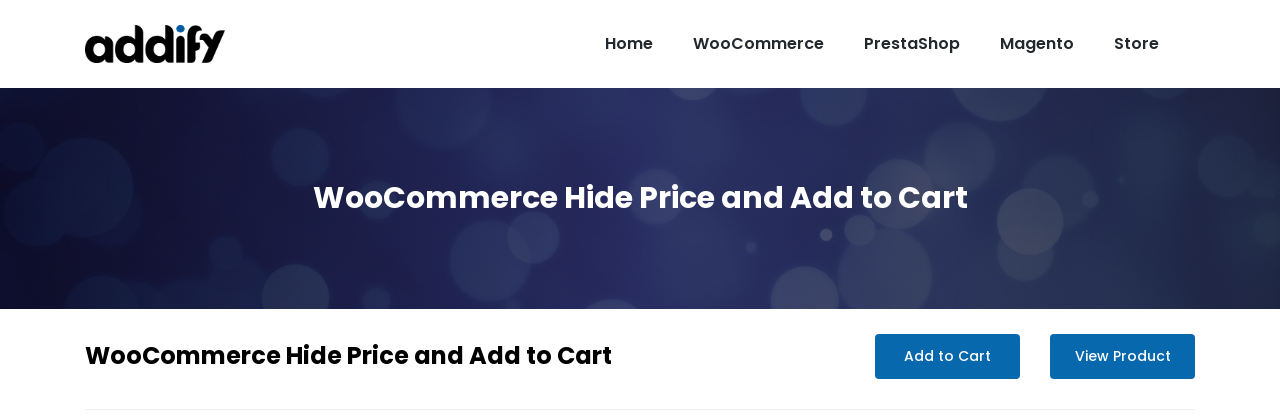

--- FILE ---
content_type: text/html; charset=UTF-8
request_url: https://addify.store/documentation/woocommerce/woocommerce-hide-price-and-add-to-cart/
body_size: 9869
content:
<!doctype html>
<html lang="en-US">
<head>
	<meta charset="UTF-8">
	<meta name="viewport" content="width=device-width, initial-scale=1">
	<link rel="profile" href="https://gmpg.org/xfn/11">

	<!-- Vendors -->
	<link rel="stylesheet" type="text/css" href="https://addify.store/documentation/wp-content/themes/addify-documentation/assets/css/bootstrap.min.css">
	<link rel="stylesheet" type="text/css" href="https://cdnjs.cloudflare.com/ajax/libs/font-awesome/4.7.0/css/font-awesome.min.css">
	<link href="https://fonts.googleapis.com/css2?family=Poppins:wght@100;200;300;400;500;600;700;800;900&display=swap" rel="stylesheet">

	<!-- custom css -->
	<link rel="stylesheet" type="text/css" href="https://addify.store/documentation/wp-content/themes/addify-documentation/assets/css/style.css">
	
	<!-- Global site tag (gtag.js) - Google Ads: 976745647 -->

<!-- Google Tag Manager -->
<script>(function(w,d,s,l,i){w[l]=w[l]||[];w[l].push({'gtm.start':
new Date().getTime(),event:'gtm.js'});var f=d.getElementsByTagName(s)[0],
j=d.createElement(s),dl=l!='dataLayer'?'&l='+l:'';j.async=true;j.src=
'https://www.googletagmanager.com/gtm.js?id='+i+dl;f.parentNode.insertBefore(j,f);
})(window,document,'script','dataLayer','GTM-W3CMG7D7');</script>
<!-- End Google Tag Manager -->

	<meta name='robots' content='index, follow, max-image-preview:large, max-snippet:-1, max-video-preview:-1' />

	<!-- This site is optimized with the Yoast SEO plugin v26.5 - https://yoast.com/wordpress/plugins/seo/ -->
	<title>WooCommerce Hide Price and Add to Cart - Documentation</title>
	<link rel="canonical" href="https://addify.store/documentation/woocommerce/woocommerce-hide-price-and-add-to-cart/" />
	<meta property="og:locale" content="en_US" />
	<meta property="og:type" content="article" />
	<meta property="og:title" content="WooCommerce Hide Price and Add to Cart - Documentation" />
	<meta property="og:url" content="https://addify.store/documentation/woocommerce/woocommerce-hide-price-and-add-to-cart/" />
	<meta property="og:site_name" content="Documentation" />
	<meta property="article:modified_time" content="2023-09-01T14:33:45+00:00" />
	<meta property="og:image" content="https://addify.store/documentation/wp-content/uploads/2023/08/Hide-Price.png" />
	<meta property="og:image:width" content="80" />
	<meta property="og:image:height" content="80" />
	<meta property="og:image:type" content="image/png" />
	<meta name="twitter:card" content="summary_large_image" />
	<script type="application/ld+json" class="yoast-schema-graph">{"@context":"https://schema.org","@graph":[{"@type":"WebPage","@id":"https://addify.store/documentation/woocommerce/woocommerce-hide-price-and-add-to-cart/","url":"https://addify.store/documentation/woocommerce/woocommerce-hide-price-and-add-to-cart/","name":"WooCommerce Hide Price and Add to Cart - Documentation","isPartOf":{"@id":"https://addify.store/documentation/#website"},"primaryImageOfPage":{"@id":"https://addify.store/documentation/woocommerce/woocommerce-hide-price-and-add-to-cart/#primaryimage"},"image":{"@id":"https://addify.store/documentation/woocommerce/woocommerce-hide-price-and-add-to-cart/#primaryimage"},"thumbnailUrl":"https://addify.store/documentation/wp-content/uploads/2023/08/Hide-Price.png","datePublished":"2023-08-21T12:15:43+00:00","dateModified":"2023-09-01T14:33:45+00:00","breadcrumb":{"@id":"https://addify.store/documentation/woocommerce/woocommerce-hide-price-and-add-to-cart/#breadcrumb"},"inLanguage":"en-US","potentialAction":[{"@type":"ReadAction","target":["https://addify.store/documentation/woocommerce/woocommerce-hide-price-and-add-to-cart/"]}]},{"@type":"ImageObject","inLanguage":"en-US","@id":"https://addify.store/documentation/woocommerce/woocommerce-hide-price-and-add-to-cart/#primaryimage","url":"https://addify.store/documentation/wp-content/uploads/2023/08/Hide-Price.png","contentUrl":"https://addify.store/documentation/wp-content/uploads/2023/08/Hide-Price.png","width":80,"height":80,"caption":"Hide Price for WooCommerce"},{"@type":"BreadcrumbList","@id":"https://addify.store/documentation/woocommerce/woocommerce-hide-price-and-add-to-cart/#breadcrumb","itemListElement":[{"@type":"ListItem","position":1,"name":"Home","item":"https://addify.store/documentation/"},{"@type":"ListItem","position":2,"name":"WooCommerce","item":"https://addify.store/documentation/woocommerce/"},{"@type":"ListItem","position":3,"name":"WooCommerce Hide Price and Add to Cart"}]},{"@type":"WebSite","@id":"https://addify.store/documentation/#website","url":"https://addify.store/documentation/","name":"Documentation","description":"Documentation for Addify Extensions","publisher":{"@id":"https://addify.store/documentation/#organization"},"potentialAction":[{"@type":"SearchAction","target":{"@type":"EntryPoint","urlTemplate":"https://addify.store/documentation/?s={search_term_string}"},"query-input":{"@type":"PropertyValueSpecification","valueRequired":true,"valueName":"search_term_string"}}],"inLanguage":"en-US"},{"@type":"Organization","@id":"https://addify.store/documentation/#organization","name":"Documentation","url":"https://addify.store/documentation/","logo":{"@type":"ImageObject","inLanguage":"en-US","@id":"https://addify.store/documentation/#/schema/logo/image/","url":"https://addify.store/documentation/wp-content/uploads/2023/11/Asset-21-2x.png","contentUrl":"https://addify.store/documentation/wp-content/uploads/2023/11/Asset-21-2x.png","width":6761,"height":1853,"caption":"Documentation"},"image":{"@id":"https://addify.store/documentation/#/schema/logo/image/"}}]}</script>
	<!-- / Yoast SEO plugin. -->


<link rel="alternate" type="application/rss+xml" title="Documentation &raquo; Feed" href="https://addify.store/documentation/feed/" />
<link rel="alternate" type="application/rss+xml" title="Documentation &raquo; Comments Feed" href="https://addify.store/documentation/comments/feed/" />
<link rel="alternate" title="oEmbed (JSON)" type="application/json+oembed" href="https://addify.store/documentation/wp-json/oembed/1.0/embed?url=https%3A%2F%2Faddify.store%2Fdocumentation%2Fwoocommerce%2Fwoocommerce-hide-price-and-add-to-cart%2F" />
<link rel="alternate" title="oEmbed (XML)" type="text/xml+oembed" href="https://addify.store/documentation/wp-json/oembed/1.0/embed?url=https%3A%2F%2Faddify.store%2Fdocumentation%2Fwoocommerce%2Fwoocommerce-hide-price-and-add-to-cart%2F&#038;format=xml" />
<style id='wp-img-auto-sizes-contain-inline-css'>
img:is([sizes=auto i],[sizes^="auto," i]){contain-intrinsic-size:3000px 1500px}
/*# sourceURL=wp-img-auto-sizes-contain-inline-css */
</style>
<style id='wp-emoji-styles-inline-css'>

	img.wp-smiley, img.emoji {
		display: inline !important;
		border: none !important;
		box-shadow: none !important;
		height: 1em !important;
		width: 1em !important;
		margin: 0 0.07em !important;
		vertical-align: -0.1em !important;
		background: none !important;
		padding: 0 !important;
	}
/*# sourceURL=wp-emoji-styles-inline-css */
</style>
<style id='wp-block-library-inline-css'>
:root{--wp-block-synced-color:#7a00df;--wp-block-synced-color--rgb:122,0,223;--wp-bound-block-color:var(--wp-block-synced-color);--wp-editor-canvas-background:#ddd;--wp-admin-theme-color:#007cba;--wp-admin-theme-color--rgb:0,124,186;--wp-admin-theme-color-darker-10:#006ba1;--wp-admin-theme-color-darker-10--rgb:0,107,160.5;--wp-admin-theme-color-darker-20:#005a87;--wp-admin-theme-color-darker-20--rgb:0,90,135;--wp-admin-border-width-focus:2px}@media (min-resolution:192dpi){:root{--wp-admin-border-width-focus:1.5px}}.wp-element-button{cursor:pointer}:root .has-very-light-gray-background-color{background-color:#eee}:root .has-very-dark-gray-background-color{background-color:#313131}:root .has-very-light-gray-color{color:#eee}:root .has-very-dark-gray-color{color:#313131}:root .has-vivid-green-cyan-to-vivid-cyan-blue-gradient-background{background:linear-gradient(135deg,#00d084,#0693e3)}:root .has-purple-crush-gradient-background{background:linear-gradient(135deg,#34e2e4,#4721fb 50%,#ab1dfe)}:root .has-hazy-dawn-gradient-background{background:linear-gradient(135deg,#faaca8,#dad0ec)}:root .has-subdued-olive-gradient-background{background:linear-gradient(135deg,#fafae1,#67a671)}:root .has-atomic-cream-gradient-background{background:linear-gradient(135deg,#fdd79a,#004a59)}:root .has-nightshade-gradient-background{background:linear-gradient(135deg,#330968,#31cdcf)}:root .has-midnight-gradient-background{background:linear-gradient(135deg,#020381,#2874fc)}:root{--wp--preset--font-size--normal:16px;--wp--preset--font-size--huge:42px}.has-regular-font-size{font-size:1em}.has-larger-font-size{font-size:2.625em}.has-normal-font-size{font-size:var(--wp--preset--font-size--normal)}.has-huge-font-size{font-size:var(--wp--preset--font-size--huge)}.has-text-align-center{text-align:center}.has-text-align-left{text-align:left}.has-text-align-right{text-align:right}.has-fit-text{white-space:nowrap!important}#end-resizable-editor-section{display:none}.aligncenter{clear:both}.items-justified-left{justify-content:flex-start}.items-justified-center{justify-content:center}.items-justified-right{justify-content:flex-end}.items-justified-space-between{justify-content:space-between}.screen-reader-text{border:0;clip-path:inset(50%);height:1px;margin:-1px;overflow:hidden;padding:0;position:absolute;width:1px;word-wrap:normal!important}.screen-reader-text:focus{background-color:#ddd;clip-path:none;color:#444;display:block;font-size:1em;height:auto;left:5px;line-height:normal;padding:15px 23px 14px;text-decoration:none;top:5px;width:auto;z-index:100000}html :where(.has-border-color){border-style:solid}html :where([style*=border-top-color]){border-top-style:solid}html :where([style*=border-right-color]){border-right-style:solid}html :where([style*=border-bottom-color]){border-bottom-style:solid}html :where([style*=border-left-color]){border-left-style:solid}html :where([style*=border-width]){border-style:solid}html :where([style*=border-top-width]){border-top-style:solid}html :where([style*=border-right-width]){border-right-style:solid}html :where([style*=border-bottom-width]){border-bottom-style:solid}html :where([style*=border-left-width]){border-left-style:solid}html :where(img[class*=wp-image-]){height:auto;max-width:100%}:where(figure){margin:0 0 1em}html :where(.is-position-sticky){--wp-admin--admin-bar--position-offset:var(--wp-admin--admin-bar--height,0px)}@media screen and (max-width:600px){html :where(.is-position-sticky){--wp-admin--admin-bar--position-offset:0px}}

/*# sourceURL=wp-block-library-inline-css */
</style><style id='global-styles-inline-css'>
:root{--wp--preset--aspect-ratio--square: 1;--wp--preset--aspect-ratio--4-3: 4/3;--wp--preset--aspect-ratio--3-4: 3/4;--wp--preset--aspect-ratio--3-2: 3/2;--wp--preset--aspect-ratio--2-3: 2/3;--wp--preset--aspect-ratio--16-9: 16/9;--wp--preset--aspect-ratio--9-16: 9/16;--wp--preset--color--black: #000000;--wp--preset--color--cyan-bluish-gray: #abb8c3;--wp--preset--color--white: #ffffff;--wp--preset--color--pale-pink: #f78da7;--wp--preset--color--vivid-red: #cf2e2e;--wp--preset--color--luminous-vivid-orange: #ff6900;--wp--preset--color--luminous-vivid-amber: #fcb900;--wp--preset--color--light-green-cyan: #7bdcb5;--wp--preset--color--vivid-green-cyan: #00d084;--wp--preset--color--pale-cyan-blue: #8ed1fc;--wp--preset--color--vivid-cyan-blue: #0693e3;--wp--preset--color--vivid-purple: #9b51e0;--wp--preset--gradient--vivid-cyan-blue-to-vivid-purple: linear-gradient(135deg,rgb(6,147,227) 0%,rgb(155,81,224) 100%);--wp--preset--gradient--light-green-cyan-to-vivid-green-cyan: linear-gradient(135deg,rgb(122,220,180) 0%,rgb(0,208,130) 100%);--wp--preset--gradient--luminous-vivid-amber-to-luminous-vivid-orange: linear-gradient(135deg,rgb(252,185,0) 0%,rgb(255,105,0) 100%);--wp--preset--gradient--luminous-vivid-orange-to-vivid-red: linear-gradient(135deg,rgb(255,105,0) 0%,rgb(207,46,46) 100%);--wp--preset--gradient--very-light-gray-to-cyan-bluish-gray: linear-gradient(135deg,rgb(238,238,238) 0%,rgb(169,184,195) 100%);--wp--preset--gradient--cool-to-warm-spectrum: linear-gradient(135deg,rgb(74,234,220) 0%,rgb(151,120,209) 20%,rgb(207,42,186) 40%,rgb(238,44,130) 60%,rgb(251,105,98) 80%,rgb(254,248,76) 100%);--wp--preset--gradient--blush-light-purple: linear-gradient(135deg,rgb(255,206,236) 0%,rgb(152,150,240) 100%);--wp--preset--gradient--blush-bordeaux: linear-gradient(135deg,rgb(254,205,165) 0%,rgb(254,45,45) 50%,rgb(107,0,62) 100%);--wp--preset--gradient--luminous-dusk: linear-gradient(135deg,rgb(255,203,112) 0%,rgb(199,81,192) 50%,rgb(65,88,208) 100%);--wp--preset--gradient--pale-ocean: linear-gradient(135deg,rgb(255,245,203) 0%,rgb(182,227,212) 50%,rgb(51,167,181) 100%);--wp--preset--gradient--electric-grass: linear-gradient(135deg,rgb(202,248,128) 0%,rgb(113,206,126) 100%);--wp--preset--gradient--midnight: linear-gradient(135deg,rgb(2,3,129) 0%,rgb(40,116,252) 100%);--wp--preset--font-size--small: 13px;--wp--preset--font-size--medium: 20px;--wp--preset--font-size--large: 36px;--wp--preset--font-size--x-large: 42px;--wp--preset--spacing--20: 0.44rem;--wp--preset--spacing--30: 0.67rem;--wp--preset--spacing--40: 1rem;--wp--preset--spacing--50: 1.5rem;--wp--preset--spacing--60: 2.25rem;--wp--preset--spacing--70: 3.38rem;--wp--preset--spacing--80: 5.06rem;--wp--preset--shadow--natural: 6px 6px 9px rgba(0, 0, 0, 0.2);--wp--preset--shadow--deep: 12px 12px 50px rgba(0, 0, 0, 0.4);--wp--preset--shadow--sharp: 6px 6px 0px rgba(0, 0, 0, 0.2);--wp--preset--shadow--outlined: 6px 6px 0px -3px rgb(255, 255, 255), 6px 6px rgb(0, 0, 0);--wp--preset--shadow--crisp: 6px 6px 0px rgb(0, 0, 0);}:where(.is-layout-flex){gap: 0.5em;}:where(.is-layout-grid){gap: 0.5em;}body .is-layout-flex{display: flex;}.is-layout-flex{flex-wrap: wrap;align-items: center;}.is-layout-flex > :is(*, div){margin: 0;}body .is-layout-grid{display: grid;}.is-layout-grid > :is(*, div){margin: 0;}:where(.wp-block-columns.is-layout-flex){gap: 2em;}:where(.wp-block-columns.is-layout-grid){gap: 2em;}:where(.wp-block-post-template.is-layout-flex){gap: 1.25em;}:where(.wp-block-post-template.is-layout-grid){gap: 1.25em;}.has-black-color{color: var(--wp--preset--color--black) !important;}.has-cyan-bluish-gray-color{color: var(--wp--preset--color--cyan-bluish-gray) !important;}.has-white-color{color: var(--wp--preset--color--white) !important;}.has-pale-pink-color{color: var(--wp--preset--color--pale-pink) !important;}.has-vivid-red-color{color: var(--wp--preset--color--vivid-red) !important;}.has-luminous-vivid-orange-color{color: var(--wp--preset--color--luminous-vivid-orange) !important;}.has-luminous-vivid-amber-color{color: var(--wp--preset--color--luminous-vivid-amber) !important;}.has-light-green-cyan-color{color: var(--wp--preset--color--light-green-cyan) !important;}.has-vivid-green-cyan-color{color: var(--wp--preset--color--vivid-green-cyan) !important;}.has-pale-cyan-blue-color{color: var(--wp--preset--color--pale-cyan-blue) !important;}.has-vivid-cyan-blue-color{color: var(--wp--preset--color--vivid-cyan-blue) !important;}.has-vivid-purple-color{color: var(--wp--preset--color--vivid-purple) !important;}.has-black-background-color{background-color: var(--wp--preset--color--black) !important;}.has-cyan-bluish-gray-background-color{background-color: var(--wp--preset--color--cyan-bluish-gray) !important;}.has-white-background-color{background-color: var(--wp--preset--color--white) !important;}.has-pale-pink-background-color{background-color: var(--wp--preset--color--pale-pink) !important;}.has-vivid-red-background-color{background-color: var(--wp--preset--color--vivid-red) !important;}.has-luminous-vivid-orange-background-color{background-color: var(--wp--preset--color--luminous-vivid-orange) !important;}.has-luminous-vivid-amber-background-color{background-color: var(--wp--preset--color--luminous-vivid-amber) !important;}.has-light-green-cyan-background-color{background-color: var(--wp--preset--color--light-green-cyan) !important;}.has-vivid-green-cyan-background-color{background-color: var(--wp--preset--color--vivid-green-cyan) !important;}.has-pale-cyan-blue-background-color{background-color: var(--wp--preset--color--pale-cyan-blue) !important;}.has-vivid-cyan-blue-background-color{background-color: var(--wp--preset--color--vivid-cyan-blue) !important;}.has-vivid-purple-background-color{background-color: var(--wp--preset--color--vivid-purple) !important;}.has-black-border-color{border-color: var(--wp--preset--color--black) !important;}.has-cyan-bluish-gray-border-color{border-color: var(--wp--preset--color--cyan-bluish-gray) !important;}.has-white-border-color{border-color: var(--wp--preset--color--white) !important;}.has-pale-pink-border-color{border-color: var(--wp--preset--color--pale-pink) !important;}.has-vivid-red-border-color{border-color: var(--wp--preset--color--vivid-red) !important;}.has-luminous-vivid-orange-border-color{border-color: var(--wp--preset--color--luminous-vivid-orange) !important;}.has-luminous-vivid-amber-border-color{border-color: var(--wp--preset--color--luminous-vivid-amber) !important;}.has-light-green-cyan-border-color{border-color: var(--wp--preset--color--light-green-cyan) !important;}.has-vivid-green-cyan-border-color{border-color: var(--wp--preset--color--vivid-green-cyan) !important;}.has-pale-cyan-blue-border-color{border-color: var(--wp--preset--color--pale-cyan-blue) !important;}.has-vivid-cyan-blue-border-color{border-color: var(--wp--preset--color--vivid-cyan-blue) !important;}.has-vivid-purple-border-color{border-color: var(--wp--preset--color--vivid-purple) !important;}.has-vivid-cyan-blue-to-vivid-purple-gradient-background{background: var(--wp--preset--gradient--vivid-cyan-blue-to-vivid-purple) !important;}.has-light-green-cyan-to-vivid-green-cyan-gradient-background{background: var(--wp--preset--gradient--light-green-cyan-to-vivid-green-cyan) !important;}.has-luminous-vivid-amber-to-luminous-vivid-orange-gradient-background{background: var(--wp--preset--gradient--luminous-vivid-amber-to-luminous-vivid-orange) !important;}.has-luminous-vivid-orange-to-vivid-red-gradient-background{background: var(--wp--preset--gradient--luminous-vivid-orange-to-vivid-red) !important;}.has-very-light-gray-to-cyan-bluish-gray-gradient-background{background: var(--wp--preset--gradient--very-light-gray-to-cyan-bluish-gray) !important;}.has-cool-to-warm-spectrum-gradient-background{background: var(--wp--preset--gradient--cool-to-warm-spectrum) !important;}.has-blush-light-purple-gradient-background{background: var(--wp--preset--gradient--blush-light-purple) !important;}.has-blush-bordeaux-gradient-background{background: var(--wp--preset--gradient--blush-bordeaux) !important;}.has-luminous-dusk-gradient-background{background: var(--wp--preset--gradient--luminous-dusk) !important;}.has-pale-ocean-gradient-background{background: var(--wp--preset--gradient--pale-ocean) !important;}.has-electric-grass-gradient-background{background: var(--wp--preset--gradient--electric-grass) !important;}.has-midnight-gradient-background{background: var(--wp--preset--gradient--midnight) !important;}.has-small-font-size{font-size: var(--wp--preset--font-size--small) !important;}.has-medium-font-size{font-size: var(--wp--preset--font-size--medium) !important;}.has-large-font-size{font-size: var(--wp--preset--font-size--large) !important;}.has-x-large-font-size{font-size: var(--wp--preset--font-size--x-large) !important;}
/*# sourceURL=global-styles-inline-css */
</style>

<style id='classic-theme-styles-inline-css'>
/*! This file is auto-generated */
.wp-block-button__link{color:#fff;background-color:#32373c;border-radius:9999px;box-shadow:none;text-decoration:none;padding:calc(.667em + 2px) calc(1.333em + 2px);font-size:1.125em}.wp-block-file__button{background:#32373c;color:#fff;text-decoration:none}
/*# sourceURL=/wp-includes/css/classic-themes.min.css */
</style>
<link rel='stylesheet' id='contact-form-7-css' href='https://addify.store/documentation/wp-content/plugins/contact-form-7/includes/css/styles.css?ver=6.1.4' media='all' />
<link rel='stylesheet' id='addify-documentation-style-css' href='https://addify.store/documentation/wp-content/themes/addify-documentation/style.css?ver=1.0.0' media='all' />
<link rel="https://api.w.org/" href="https://addify.store/documentation/wp-json/" /><link rel="alternate" title="JSON" type="application/json" href="https://addify.store/documentation/wp-json/wp/v2/pages/2226" /><link rel="EditURI" type="application/rsd+xml" title="RSD" href="https://addify.store/documentation/xmlrpc.php?rsd" />
<meta name="generator" content="WordPress 6.9" />
<link rel='shortlink' href='https://addify.store/documentation/?p=2226' />
<link rel="icon" href="https://addify.store/documentation/wp-content/uploads/2023/11/cropped-Asset-20-2x-32x32.png" sizes="32x32" />
<link rel="icon" href="https://addify.store/documentation/wp-content/uploads/2023/11/cropped-Asset-20-2x-192x192.png" sizes="192x192" />
<link rel="apple-touch-icon" href="https://addify.store/documentation/wp-content/uploads/2023/11/cropped-Asset-20-2x-180x180.png" />
<meta name="msapplication-TileImage" content="https://addify.store/documentation/wp-content/uploads/2023/11/cropped-Asset-20-2x-270x270.png" />
</head>

<body class="wp-singular page-template page-template-template-parts page-template-document-detail-template page-template-template-partsdocument-detail-template-php page page-id-2226 page-parent page-child parent-pageid-1839 wp-custom-logo wp-theme-addify-documentation">
    <!-- Google Tag Manager (noscript) -->
<noscript><iframe src="https://www.googletagmanager.com/ns.html?id=GTM-W3CMG7D7"
height="0" width="0" style="display:none;visibility:hidden"></iframe></noscript>
<!-- End Google Tag Manager (noscript) -->
<div id="page" class="site">
	<header id="masthead" class="site-header">
		<div class="container">
			<div class="row align-items-center">
				<div class="col-lg-3 col-md-8 col-8">
					<div class="logo">
						<a href="https://addify.store/documentation/" class="custom-logo-link" rel="home"><img width="6761" height="1853" src="https://addify.store/documentation/wp-content/uploads/2023/11/Asset-21-2x.png" class="custom-logo" alt="Documentation" decoding="async" fetchpriority="high" srcset="https://addify.store/documentation/wp-content/uploads/2023/11/Asset-21-2x.png 6761w, https://addify.store/documentation/wp-content/uploads/2023/11/Asset-21-2x-300x82.png 300w, https://addify.store/documentation/wp-content/uploads/2023/11/Asset-21-2x-1024x281.png 1024w, https://addify.store/documentation/wp-content/uploads/2023/11/Asset-21-2x-768x210.png 768w, https://addify.store/documentation/wp-content/uploads/2023/11/Asset-21-2x-1536x421.png 1536w, https://addify.store/documentation/wp-content/uploads/2023/11/Asset-21-2x-2048x561.png 2048w" sizes="(max-width: 6761px) 100vw, 6761px" /></a>					</div><!-- .site-branding -->
				</div>
				<div class="col-lg-9 col-md-4 col-4">
					<div class="navbar" role="navigation">
						 <div class="menu-main-menu-container"><ul id="primary-menu" class="menu"><li id="menu-item-2651" class="menu-item menu-item-type-post_type menu-item-object-page menu-item-home menu-item-2651"><a href="https://addify.store/documentation/">Home</a></li>
<li id="menu-item-1848" class="menu-item menu-item-type-post_type menu-item-object-page current-page-ancestor menu-item-1848"><a href="https://addify.store/documentation/woocommerce/">WooCommerce</a></li>
<li id="menu-item-2395" class="menu-item menu-item-type-post_type menu-item-object-page menu-item-2395"><a href="https://addify.store/documentation/prestashop/">PrestaShop</a></li>
<li id="menu-item-2452" class="menu-item menu-item-type-post_type menu-item-object-page menu-item-2452"><a href="https://addify.store/documentation/magento/">Magento</a></li>
<li id="menu-item-1377" class="menu-item menu-item-type-custom menu-item-object-custom menu-item-1377"><a target="_blank" href="https://addify.store/">Store</a></li>
</ul></div>					</div>
				</div>
			</div>
		</div>
		<!-- Humberg menu -->
		<div id="nav-trigger">
			<a href="#" class="hamburger hamburger--spin">
				<span class="hamburger-box">
					<span class="hamburger-inner"></span>
				</span>
			</a>
		</div>

		<div id="nav-mobile"></div>
	</header><!-- #masthead -->

<section class="afrsd-banner">
	<div class="container">
		<div class="row">
			<div class="col-sm-12">
				<div class="addify-cat-banner">
					<h1>WooCommerce Hide Price and Add to Cart</h1>
				</div>
			</div>
		</div>
	</div>
</section>

<div class="product-sticky-add-form">
	<div class="container">
		<div class="row align-items-center">
			<div class="col-sm-8 col-md-6 col-lg-8">
				<div class="prodcut-sticky-title">
					<a>WooCommerce Hide Price and Add to Cart</a>
				</div>
			</div>
			<div class="col-sm-4 col-md-6 col-lg-4">
				<div class="addify-documt-product-button">
		
											<a href="https://addify.store/cart/?add-to-cart=917" target="_blank">Add to Cart</a>
						<a href="https://addify.store/product/woocommerce-hide-price-add-to-cart-lite/" target="_blank">View Product</a>
								</div>
			</div>
		</div>
    	
	</div>
</div>

<div class="adf-product-button">
	<div class="container">
		<div class="row align-items-center">
			<div class="col-sm-8 col-md-6 col-lg-8">
				<div class="prodcut-sticky-title">
					<a>WooCommerce Hide Price and Add to Cart</a>
				</div>
			</div>
			<div class="col-sm-4 col-md-6 col-lg-4">
				<div class="addify-documt-product-button">
		
											<a href="https://addify.store/cart/?add-to-cart=917" target="_blank">Add to Cart</a>
						<a href="https://addify.store/product/woocommerce-hide-price-add-to-cart-lite/" target="_blank">View Product</a>
										
				</div>
			</div>
		</div>
    	<hr class="ady-pro-buttn-bar">
	</div>
</div>



	<!-- Product Screen Short Section -->

		<section class="ady-product-screen-shorts">

			<div class="container">

				<div class="row" id="video_box">

						<div class="col-sm-8 m-auto">
							<div class="ady-new-product-screen-short-slider-item adf-video-screenshot-row" >

								<iframe title="WooCommerce Hide Price and Add to Cart Extension" width="640" height="360" src="https://www.youtube.com/embed/vKx8TOxjXjg?feature=oembed" frameborder="0" allow="accelerometer; autoplay; clipboard-write; encrypted-media; gyroscope; picture-in-picture; web-share" referrerpolicy="strict-origin-when-cross-origin" allowfullscreen></iframe>								<span type="button" data-toggle="modal" class="ady-play-video" data-target="#product_demo_video"><i class="fa fa-play-circle" aria-hidden="true"></i> Demo Video</span>

							</div>
					</div>
				</div>

			</div>

		</section>

		<div class="modal bd-example-modal-lg" id="product_demo_video" tabindex="-1" role="dialog" aria-labelledby="product_demo_video" aria-hidden="true">
		  	<div class="modal-dialog modal-dialog-centered modal-lg" role="document">
			    <div class="modal-content">
			      <div class="modal-body">
			      	<button type="button" class="ady-close-btn" data-dismiss="modal" aria-label="Close">
		          		<span aria-hidden="true">&times;</span>
		        	</button>
			        <iframe title="WooCommerce Hide Price and Add to Cart Extension" width="640" height="360" src="https://www.youtube.com/embed/vKx8TOxjXjg?feature=oembed" frameborder="0" allow="accelerometer; autoplay; clipboard-write; encrypted-media; gyroscope; picture-in-picture; web-share" referrerpolicy="strict-origin-when-cross-origin" allowfullscreen></iframe>			      </div>
			    </div>
		  	</div>
		</div>

	<!-- End Product Screen Short Section -->


    

	<section class="ady-documentation-detail">

		<div class="container">

			<div class="row">

				
					    <div class="col-sm-4 col-md-6 col-lg-4">
					        <div class="ady-tab-detail">

					            
					            <a href="https://addify.store/documentation/woocommerce/woocommerce-hide-price-and-add-to-cart/about-woocommerce-hide-price-and-add-to-cart/" class="ady-detail-heading">
					                <img width="128" height="128" src="https://addify.store/documentation/wp-content/uploads/2023/06/about.png" class="attachment-thumbnail size-thumbnail wp-post-image" alt="" decoding="async" />					                        <h4>About WooCommerce Hide Price and Add to Cart</h4>
					                    					            </a>

					            					                <ul class="ady-detail-list">
					                    					                                <li><a href="https://addify.store/documentation/woocommerce/woocommerce-hide-price-and-add-to-cart/about-woocommerce-hide-price-and-add-to-cart/#section-id-0">What does the plugin do</a></li>
					                            					                                <li><a href="https://addify.store/documentation/woocommerce/woocommerce-hide-price-and-add-to-cart/about-woocommerce-hide-price-and-add-to-cart/#section-id-1">Features</a></li>
					                            					                                <li><a href="https://addify.store/documentation/woocommerce/woocommerce-hide-price-and-add-to-cart/about-woocommerce-hide-price-and-add-to-cart/#section-id-2">Customization Options</a></li>
					                            					                                <li><a href="https://addify.store/documentation/woocommerce/woocommerce-hide-price-and-add-to-cart/about-woocommerce-hide-price-and-add-to-cart/#section-id-3">Use Cases</a></li>
					                            					                </ul>
					            					        </div>
					    </div>

					
					    <div class="col-sm-4 col-md-6 col-lg-4">
					        <div class="ady-tab-detail">

					            
					            <a href="https://addify.store/documentation/woocommerce/woocommerce-hide-price-and-add-to-cart/getting-started/" class="ady-detail-heading">
					                <img width="150" height="150" src="https://addify.store/documentation/wp-content/uploads/2023/06/start-up.png" class="attachment-thumbnail size-thumbnail wp-post-image" alt="" decoding="async" />					                        <h4>Getting Started</h4>
					                    					            </a>

					            					                <ul class="ady-detail-list">
					                    					                                <li><a href="https://addify.store/documentation/woocommerce/woocommerce-hide-price-and-add-to-cart/getting-started/#section-id-0">Installation Guide</a></li>
					                            					                                <li><a href="https://addify.store/documentation/woocommerce/woocommerce-hide-price-and-add-to-cart/getting-started/#section-id-1">Activation Guide</a></li>
					                            					                </ul>
					            					        </div>
					    </div>

					
					    <div class="col-sm-4 col-md-6 col-lg-4">
					        <div class="ady-tab-detail">

					            
					            <a href="https://addify.store/documentation/woocommerce/woocommerce-hide-price-and-add-to-cart/setting-up-woocommerce-hide-price-and-add-to-cart/" class="ady-detail-heading">
					                <img width="150" height="150" src="https://addify.store/documentation/wp-content/uploads/2023/06/database-usage.png" class="attachment-thumbnail size-thumbnail wp-post-image" alt="" decoding="async" />					                        <h4>Setting Up WooCommerce Hide Price and Add to Cart</h4>
					                    					            </a>

					            					                <ul class="ady-detail-list">
					                    					                                <li><a href="https://addify.store/documentation/woocommerce/woocommerce-hide-price-and-add-to-cart/setting-up-woocommerce-hide-price-and-add-to-cart/#section-id-0">Viewing & Tracking Rules in a Grid</a></li>
					                            					                                <li><a href="https://addify.store/documentation/woocommerce/woocommerce-hide-price-and-add-to-cart/setting-up-woocommerce-hide-price-and-add-to-cart/#section-id-1">Creating a New Rule to Hide Price & Add to Cart</a></li>
					                            					                </ul>
					            					        </div>
					    </div>

					
					    <div class="col-sm-4 col-md-6 col-lg-4">
					        <div class="ady-tab-detail">

					            
					            <a href="https://addify.store/documentation/woocommerce/woocommerce-hide-price-and-add-to-cart/front-end/" class="ady-detail-heading">
					                <img width="150" height="150" src="https://addify.store/documentation/wp-content/uploads/2023/06/improvement.png" class="attachment-thumbnail size-thumbnail wp-post-image" alt="" decoding="async" />					                        <h4>Front End</h4>
					                    					            </a>

					            					                <ul class="ady-detail-list">
					                    					                                <li><a href="https://addify.store/documentation/woocommerce/woocommerce-hide-price-and-add-to-cart/front-end/#section-id-0">Hide Price and Add to Cart </a></li>
					                            					                                <li><a href="https://addify.store/documentation/woocommerce/woocommerce-hide-price-and-add-to-cart/front-end/#section-id-1">Replace Price with Custom TextÂ </a></li>
					                            					                                <li><a href="https://addify.store/documentation/woocommerce/woocommerce-hide-price-and-add-to-cart/front-end/#section-id-2">Replace Add to Cart Button with Custom URL</a></li>
					                            					                </ul>
					            					        </div>
					    </div>

					
					    <div class="col-sm-4 col-md-6 col-lg-4">
					        <div class="ady-tab-detail">

					            
					            <a href="https://addify.store/documentation/woocommerce/woocommerce-hide-price-and-add-to-cart/how-tos/" class="ady-detail-heading">
					                <img width="150" height="150" src="https://addify.store/documentation/wp-content/uploads/2023/06/book.png" class="attachment-thumbnail size-thumbnail wp-post-image" alt="" decoding="async" />					                        <h4>How To’s</h4>
					                    					            </a>

					            					                <ul class="ady-detail-list">
					                    					                            <li><a href="https://addify.store/documentation/woocommerce/woocommerce-hide-price-and-add-to-cart/how-tos/how-to-restrict-price-visibility-by-user-role/">How to Restrict Price Visibility by User Role?</a></li>
					                        					                            <li><a href="https://addify.store/documentation/woocommerce/woocommerce-hide-price-and-add-to-cart/how-tos/how-to-hide-price-and-replace-add-to-cart-with-signup-button/">How to Hide Price and Replace Add to Cart with Signup Button?</a></li>
					                        					                            <li><a href="https://addify.store/documentation/woocommerce/woocommerce-hide-price-and-add-to-cart/how-tos/how-to-restrict-price-visibility-by-products-and-categories/">How to Restrict Price Visibility by Products and Categories?</a></li>
					                        					                            <li><a href="https://addify.store/documentation/woocommerce/woocommerce-hide-price-and-add-to-cart/how-tos/how-to-add-a-custom-text-replacing-price/">How to Add a Custom Text Replacing Price?</a></li>
					                        					                            <li><a href="https://addify.store/documentation/woocommerce/woocommerce-hide-price-and-add-to-cart/how-tos/how-to-create-price-visibility-rules-based-on-user-registration-status/">How to Create Price Visibility Rules Based on User Registration Status?</a></li>
					                        					                </ul>
					            					        </div>
					    </div>

					
			</div>

		</div>

	</section>

	<footer>
		<div class="container">
			<div class="row">
				<div class="col-sm-3 col-md-3 col-lg-2">
					<div class="ady-footer-one">
						<label>About Us</label>
						 <div class="menu-footer-menu-one-container"><ul id="menu-footer-menu-one" class=""><li id="menu-item-417" class="menu-item menu-item-type-custom menu-item-object-custom menu-item-417"><a href="https://addify.store/about-us/">About Addify</a></li>
<li id="menu-item-418" class="menu-item menu-item-type-custom menu-item-object-custom menu-item-418"><a href="https://addify.store/privacy-policy/">Privacy Policy</a></li>
<li id="menu-item-419" class="menu-item menu-item-type-custom menu-item-object-custom menu-item-419"><a href="https://addify.store/terms-conditions/">Terms &#038; Conditions</a></li>
</ul></div>					</div>
				</div>
				<div class="col-sm-3 col-md-3 col-lg-2">
					<div class="ady-footer-one">
						<label>Products</label>
						 <div class="menu-footer-menu-two-container"><ul id="menu-footer-menu-one" class=""><li id="menu-item-420" class="menu-item menu-item-type-custom menu-item-object-custom menu-item-420"><a href="https://addify.store/product-category/woocommerce-extensions/">WooCommerce</a></li>
<li id="menu-item-421" class="menu-item menu-item-type-custom menu-item-object-custom menu-item-421"><a href="https://addify.store/product-category/prestashop-modules/">Prestashop</a></li>
<li id="menu-item-422" class="menu-item menu-item-type-custom menu-item-object-custom menu-item-422"><a href="https://addify.store/product-category/magento-2-extensions/">Magento 2</a></li>
<li id="menu-item-2723" class="menu-item menu-item-type-custom menu-item-object-custom menu-item-2723"><a href="https://addify.store/product-category/shopware-plugins/">Shopware</a></li>
<li id="menu-item-423" class="menu-item menu-item-type-custom menu-item-object-custom menu-item-423"><a href="https://addify.store/product-category/free-extensions/">Free Extensions</a></li>
</ul></div>					</div>
				</div>
	            <div class="col-sm-2 col-md-2 col-lg-2">
	            	<div class="ady-footer-one">
	            		<label>Support</label>
	            		<div class="menu-footer-menu-three-container"><ul id="menu-footer-menu-one" class=""><li id="menu-item-424" class="menu-item menu-item-type-custom menu-item-object-custom menu-item-424"><a href="https://addify.store/blog/">Blog</a></li>
<li id="menu-item-2722" class="menu-item menu-item-type-custom menu-item-object-custom menu-item-home menu-item-2722"><a href="https://addify.store/documentation/">Documentation</a></li>
<li id="menu-item-425" class="menu-item menu-item-type-custom menu-item-object-custom menu-item-425"><a href="https://addify.store/contact-us/">Contact Us</a></li>
</ul></div>	            	</div>
	            </div>
	            <div class="col-sm-4 col-md-4 col-lg-6">
	            	<div class="ady-footer-two">
	            		<label></label>
	            		<div class="row justify-content-end">
	            			<ul><li><a href="https://www.facebook.com/addifyco" target="_blank" rel="noopener"><i class="fa fa-facebook"></i></a></li>
									<li><a href="https://twitter.com/addify2" target="_blank" rel="noopener"><i class="fa fa-twitter"></i></a></li>
									<li><a href="https://www.linkedin.com/company/68813785" target="_blank" rel="noopener"><i class="fa fa-linkedin"></i></a></li>
									<li><a href="https://www.instagram.com/addify_official/" target="_blank" rel="noopener"><i class="fa fa-instagram"></i></a></li>
<li><a href="https://www.youtube.com/channel/UCq6OT8X5P1Iz7JUNaer66wg" target="_blank" rel="noopener"><i class="fa fa-youtube"></i></a></li></ul>	            		</div>
	            		<div class="row">
	            			<div class="col-sm-12">
	            				<img src="https://addify.store/documentation/wp-content/uploads/2023/08/pay-pal_67abda97ff33187dd611be0c80ba9dd3.png" width="200" height="75" alt="Paypal Icon">
	            			</div>
	            		</div>
	            	</div>
	            </div>
			</div>
			<div class="row text-center">
				<div class="col-sm-12">
					<p>© 2023 Copyrights. All rights reserved</p>
				</div>
			</div>
		</div>
	</footer><!-- #colophon -->

	<!-- Back to top button -->
	<a id="back_to_top"></a>

</div><!-- #page -->

    <script src="https://ajax.googleapis.com/ajax/libs/jquery/3.2.1/jquery.min.js"></script>
	<script src="https://addify.store/documentation/wp-content/themes/addify-documentation/assets/js/scripts.js"></script>
	<script src="https://cdn.jsdelivr.net/npm/bootstrap@4.6.2/dist/js/bootstrap.min.js" integrity="sha384-+sLIOodYLS7CIrQpBjl+C7nPvqq+FbNUBDunl/OZv93DB7Ln/533i8e/mZXLi/P+" crossorigin="anonymous"></script>
	<script src="https://cdn.jsdelivr.net/npm/bootstrap@5.2.1/dist/js/bootstrap.bundle.min.js"></script>


<script type="speculationrules">
{"prefetch":[{"source":"document","where":{"and":[{"href_matches":"/documentation/*"},{"not":{"href_matches":["/documentation/wp-*.php","/documentation/wp-admin/*","/documentation/wp-content/uploads/*","/documentation/wp-content/*","/documentation/wp-content/plugins/*","/documentation/wp-content/themes/addify-documentation/*","/documentation/*\\?(.+)"]}},{"not":{"selector_matches":"a[rel~=\"nofollow\"]"}},{"not":{"selector_matches":".no-prefetch, .no-prefetch a"}}]},"eagerness":"conservative"}]}
</script>
<script src="https://addify.store/documentation/wp-includes/js/dist/hooks.min.js?ver=dd5603f07f9220ed27f1" id="wp-hooks-js"></script>
<script src="https://addify.store/documentation/wp-includes/js/dist/i18n.min.js?ver=c26c3dc7bed366793375" id="wp-i18n-js"></script>
<script id="wp-i18n-js-after">
wp.i18n.setLocaleData( { 'text direction\u0004ltr': [ 'ltr' ] } );
//# sourceURL=wp-i18n-js-after
</script>
<script src="https://addify.store/documentation/wp-content/plugins/contact-form-7/includes/swv/js/index.js?ver=6.1.4" id="swv-js"></script>
<script id="contact-form-7-js-before">
var wpcf7 = {
    "api": {
        "root": "https:\/\/addify.store\/documentation\/wp-json\/",
        "namespace": "contact-form-7\/v1"
    }
};
//# sourceURL=contact-form-7-js-before
</script>
<script src="https://addify.store/documentation/wp-content/plugins/contact-form-7/includes/js/index.js?ver=6.1.4" id="contact-form-7-js"></script>
<script src="https://addify.store/documentation/wp-content/themes/addify-documentation/js/navigation.js?ver=1.0.0" id="addify-documentation-navigation-js"></script>
<script id="wp-emoji-settings" type="application/json">
{"baseUrl":"https://s.w.org/images/core/emoji/17.0.2/72x72/","ext":".png","svgUrl":"https://s.w.org/images/core/emoji/17.0.2/svg/","svgExt":".svg","source":{"concatemoji":"https://addify.store/documentation/wp-includes/js/wp-emoji-release.min.js?ver=6.9"}}
</script>
<script type="module">
/*! This file is auto-generated */
const a=JSON.parse(document.getElementById("wp-emoji-settings").textContent),o=(window._wpemojiSettings=a,"wpEmojiSettingsSupports"),s=["flag","emoji"];function i(e){try{var t={supportTests:e,timestamp:(new Date).valueOf()};sessionStorage.setItem(o,JSON.stringify(t))}catch(e){}}function c(e,t,n){e.clearRect(0,0,e.canvas.width,e.canvas.height),e.fillText(t,0,0);t=new Uint32Array(e.getImageData(0,0,e.canvas.width,e.canvas.height).data);e.clearRect(0,0,e.canvas.width,e.canvas.height),e.fillText(n,0,0);const a=new Uint32Array(e.getImageData(0,0,e.canvas.width,e.canvas.height).data);return t.every((e,t)=>e===a[t])}function p(e,t){e.clearRect(0,0,e.canvas.width,e.canvas.height),e.fillText(t,0,0);var n=e.getImageData(16,16,1,1);for(let e=0;e<n.data.length;e++)if(0!==n.data[e])return!1;return!0}function u(e,t,n,a){switch(t){case"flag":return n(e,"\ud83c\udff3\ufe0f\u200d\u26a7\ufe0f","\ud83c\udff3\ufe0f\u200b\u26a7\ufe0f")?!1:!n(e,"\ud83c\udde8\ud83c\uddf6","\ud83c\udde8\u200b\ud83c\uddf6")&&!n(e,"\ud83c\udff4\udb40\udc67\udb40\udc62\udb40\udc65\udb40\udc6e\udb40\udc67\udb40\udc7f","\ud83c\udff4\u200b\udb40\udc67\u200b\udb40\udc62\u200b\udb40\udc65\u200b\udb40\udc6e\u200b\udb40\udc67\u200b\udb40\udc7f");case"emoji":return!a(e,"\ud83e\u1fac8")}return!1}function f(e,t,n,a){let r;const o=(r="undefined"!=typeof WorkerGlobalScope&&self instanceof WorkerGlobalScope?new OffscreenCanvas(300,150):document.createElement("canvas")).getContext("2d",{willReadFrequently:!0}),s=(o.textBaseline="top",o.font="600 32px Arial",{});return e.forEach(e=>{s[e]=t(o,e,n,a)}),s}function r(e){var t=document.createElement("script");t.src=e,t.defer=!0,document.head.appendChild(t)}a.supports={everything:!0,everythingExceptFlag:!0},new Promise(t=>{let n=function(){try{var e=JSON.parse(sessionStorage.getItem(o));if("object"==typeof e&&"number"==typeof e.timestamp&&(new Date).valueOf()<e.timestamp+604800&&"object"==typeof e.supportTests)return e.supportTests}catch(e){}return null}();if(!n){if("undefined"!=typeof Worker&&"undefined"!=typeof OffscreenCanvas&&"undefined"!=typeof URL&&URL.createObjectURL&&"undefined"!=typeof Blob)try{var e="postMessage("+f.toString()+"("+[JSON.stringify(s),u.toString(),c.toString(),p.toString()].join(",")+"));",a=new Blob([e],{type:"text/javascript"});const r=new Worker(URL.createObjectURL(a),{name:"wpTestEmojiSupports"});return void(r.onmessage=e=>{i(n=e.data),r.terminate(),t(n)})}catch(e){}i(n=f(s,u,c,p))}t(n)}).then(e=>{for(const n in e)a.supports[n]=e[n],a.supports.everything=a.supports.everything&&a.supports[n],"flag"!==n&&(a.supports.everythingExceptFlag=a.supports.everythingExceptFlag&&a.supports[n]);var t;a.supports.everythingExceptFlag=a.supports.everythingExceptFlag&&!a.supports.flag,a.supports.everything||((t=a.source||{}).concatemoji?r(t.concatemoji):t.wpemoji&&t.twemoji&&(r(t.twemoji),r(t.wpemoji)))});
//# sourceURL=https://addify.store/documentation/wp-includes/js/wp-emoji-loader.min.js
</script>

</body>
</html>


--- FILE ---
content_type: text/css
request_url: https://addify.store/documentation/wp-content/themes/addify-documentation/assets/css/style.css
body_size: 28351
content:
html,body{

  width: 100%;
  height: 100%;
  padding: 0;
  margin: 0!important;
}

html{
  scroll-behavior: smooth;
}
body{

  font-family: 'Poppins', sans-serif !important;
  color: #23282d;

}
body::-webkit-scrollbar {
  	width: 5px;
}
 
body::-webkit-scrollbar-track {
  	box-shadow: inset 0 0 6px rgba(0, 0, 0, 0.3);
}
 
body::-webkit-scrollbar-thumb {
  	background-color: #000;
  	outline: 1px solid slategrey;
}
ul,ol{
	margin: 0!important;
	padding:0!important;
}
footer ul{
    list-style: none;
}
a{
    -webkit-transition: all 0.4s ease-out;
    -moz-transition: all 0.4s ease-out;
    -ms-transition: all 0.4s ease-out;
    -o-transition: all 0.4s ease-out;
    transition: all 0.4s ease-in-out;
    text-decoration: none !important;
	outline:none;
}
a:focus, a:hover, a:active, a:visited{
	outline:none!important;
}

/*header*/
header{
    position: relative;
    padding: 15px 0;
    transition: height 0.5s ease-in;
}
.afrsd-documentation-page {
    padding: 30px 0 50px;
}
/* .active{
	background: #0867ac17;
   text-decoration: none;
   border-right: 4px solid #0867ac;
} */
.afrsd-inner-list{
	display: none;
}
.active .afrsd-inner-list{
	display: block!important;
}
.show {
  display: block;
}

.hide {
  display: none;
}
.afrsd-inner-list li {
	padding: 5px 15px!important;
	margin-left: 15px;
}
.afrsd-inner-list li a {
    color: #000;
    font-size: 12px;
    font-weight: 400;
    line-height: 22px;
}
p{
    font-size: 14px;
    line-height: 26px;
    margin-bottom: 25px;
}
.content ol li, .content ul li{
    font-size: 14px;
    line-height: 26px;
    padding-left: 10px;
    position: relative;
    margin: 10px 0px 10px 35px;
}

/*====================================
    Humberg menu
===============================*/
.logo img{
	width: 140px;
    padding: 10px 0;
}
#primary-menu{
	justify-content: flex-end;
}
#primary-menu li a{
	font-size: 16px;
    color: #23282d;
    padding: 10px 20px;
    font-weight: 600;
}
#primary-menu{
	display: flex;
	list-style: none;
}
#nav-trigger{
    position: absolute;
    right: 16px;
    top: 25px;
    margin: 0;
    z-index: 999;
    display: none;;
}
.hamburger {
    display: inline-block;
    cursor: pointer;
}
.hamburger-box {
    width: 26px;
    height: 25px;
    display: inline-block;
    position: relative
}
.hamburger-inner, .hamburger-inner::before, .hamburger-inner::after {
    width: 26px;
    height: 2px;
    border-radius: 0px;
    position: absolute;
}
#nav-trigger.active{
	border:0!important;
	background:none!important;
}
.hamburger-inner::before {
    top: -7px;
}

.hamburger-inner::after {
    bottom: -7px;
}
#nav-trigger.active,
#nav-trigger.invert{
    z-index: 99999;
    position: fixed;
    top: 16px;
    right: 16px;
}
#nav-mobile.active{
    width: 100%;!important;
    box-shadow: 0px 0px 10px 0px rgba(0, 0, 0, 0.75);
	border:0!important;
	background:#fff!important;
}
#nav-mobile{
    position: fixed;
    right: 0;
    top: 0;
    width: 0px;
    opacity: 1;
    -webkit-transition: all 0.3s linear;
    -moz-transition   : all 0.3s linear;
    -o-transition     : all 0.3s linear;
    transition        : all 0.3s linear;
    box-sizing: border-box;
    background-color: #fff;
    height: 400px;
    z-index: 9999;
    overflow: scroll;
}
.hamburger-inner {
    display: block;
    top: 50%;
    margin-top: -2px;
}
.hamburger--spin .hamburger-inner {
    transition-duration: 0.3s;
    transition-timing-function: cubic-bezier(0.55, 0.055, 0.675, 0.19);
}

.hamburger--spin .hamburger-inner::before {
    transition: top 0.1s 0.34s ease-in, opacity 0.1s ease-in;
}

.hamburger--spin .hamburger-inner::after {
    transition: bottom 0.1s 0.34s ease-in, transform 0.3s cubic-bezier(0.55, 0.055, 0.675, 0.19);
}

.hamburger--spin.is-active .hamburger-inner {
    transform: rotate(225deg);
    transition-delay: 0.14s;
    transition-timing-function: cubic-bezier(0.215, 0.61, 0.355, 1);
}

.hamburger--spin.is-active .hamburger-inner::before {
    top: 0;
    opacity: 0;
    transition: top 0.1s ease-out, opacity 0.1s 0.14s ease-out;
}

.hamburger--spin.is-active .hamburger-inner::after {
    bottom: 0;
    transform: rotate(-90deg);
    transition: bottom 0.1s ease-out, transform 0.3s 0.14s cubic-bezier(0.215, 0.61, 0.355, 1);
}
.navbar{
    justify-content: flex-end;
}
#nav-mobile ul{
    padding-left: 30px!important;
    padding-right: 10px!important;
    width: 100%;
    position: absolute;
    top: 40%;
	list-style:none;
    -webkit-transform: translateY(-50%);
    transform: translateY(-50%);
}
#nav-trigger.invert{
    top: 30px;
}

#nav-trigger .hamburger-inner,
#nav-trigger .hamburger-inner::before,
#nav-trigger .hamburger-inner::after,
#nav-trigger a.is-active .hamburger-inner,
#nav-trigger a.is-active .hamburger-inner::before,
#nav-trigger a.is-active .hamburger-inner::after {
    color: #20202F;
    background-color: #20202F;
}
.hamburger-inner::before, .hamburger-inner::after {
    content: "";
    display: block;
}
#primary-menu li a:hover{
	color:#0768ad;
}

/*banner*/

.afrsd-banner{
    background-image:url('https://addify.store/documentation/wp-content/uploads/2023/04/banner.jpg');
    padding: 70px 0;
	background-repeat: no-repeat;
    background-size: cover;
    background-position: center;
}
.afrsd-home-banner{
	background-image:url('https://addify.store/documentation/wp-content/uploads/2023/04/banner.jpg');
	background-size: cover;
    background-repeat: no-repeat;
    background-position: center;
    padding: 65px 0px;
}
.addify-cat-banner h1{
    font-size: 30px;
    line-height: 40px;
    font-weight: 700;
    color: #fff;
    text-align: center;
}
.afrsd-category-detail{
    padding: 75px 0;
}
.ady-search-form{
    position: relative;
}
.ady-search-form .search-field{
    width: 100%;
    padding-left: 15px;
    font-size: 16px;
    line-height: 26px;
    color: #fff;
    height: 57px;
    padding: 14px 20px 16px;
    background: transparent;
    transition: 0.5s ease-in-out;
    line-height: 24px;
    border: 1px solid #d3d3d387;
    border-radius: 5px;
}
.ady-search-form .search-field:focus-visible{
    outline:1px!important;
}
.ady-search-form .search-field:focus{
    color: #fff;
}
.ady-search-form .search-field:focus,
.ady-search-form .search-field:hover{
    border-color: #fff!important;
}
.ady-search-form .search-submit:focus-visible,
.ady-search-form .search-submit:hover{
    border: 0!important;
}
.ady-search-form .search-submit{
    position: absolute;
    right: 3px;
    top: 0;
    background-color: transparent;
    border: 1px solid transparent;
    width: 54px;
    height: 57px;
    color: transparent;
    background-position: center;
    background-repeat: no-repeat;
    background-size: 20px;
    border-radius: 0px;
    background-image: url(http://localhost/testing-plugin/wp-content/uploads/2023/06/search-white.png);
}
/*Home and listing page style*/
.addify-doumt-section-heading{
    margin-bottom: 40px;
}
.adf-product-button {
    padding: 25px 0 0;
}
.ady-pro-buttn-bar {
    margin: 30px 0 0;
    background-color: #cccccc42!important;
}
.ady-pages-breadcrumbs {
    margin-bottom: 30px;
}
.ady-pages-breadcrumbs nav {
    font-size: 14px;
    font-weight: 500;
    line-height: 35px;
    color: #000;
}
.ady-pages-breadcrumbs nav a {
    font-size: 14px;
    font-weight: 500;
    line-height: 35px;
	color: #0768ad!important;
}
.ady-pages-breadcrumbs nav a:after{
	margin: 0 10px;
	color: #000;
	font-size: 1rem;
	font-weight: bold;
	position: relative;
	top: 1px;
	content: "⇒";
}
.addify-resource-banner-wrap h1 {
    font-size: 36px;
    color: white;
    font-weight: 700;
    line-height: 44px;
    margin-bottom: 25px;
    text-transform: uppercase;
}
.addify-doumt-section-heading h2{
    text-align: center;
    font-weight: 700;
    font-size: 36px;
    line-height: 50px;
    color: #0d172a;
    padding: 0;
    margin: 0;
    text-transform: capitalize;
}
.addify-doumt-section-heading h2 a{
	color:#000;
}
.addify-woocomer-cat, .addify-magento-cat, .ady-page-content{
    padding: 60px 0;
}
.addify-presta-cat{
    background: #f2f6f7;
    padding: 60px 0;
}
.addify-doumt-section-heading p{   
    font-size: 14px;
    color: #021121;
    line-height: 26px;
    margin: 20px auto;
    width: 75%;
    text-align: center;
    display: block;
}
.adf-card-item{
    height: 100%;
}
.adf-card-item a{
    display: block;
    border: 1px solid #d3d3d366!important;
    height: 100%;
    text-align: center;
    padding: 20px 20px;
    text-decoration: none;
    color: #000;
}
.adf-card-item a:hover,
.adf-card-item a:focus,
.adf-card-item a:active{
    border:1px solid #0a4d83!important;
    outline: 0;
}
.adf-card-wrap{
    margin-bottom: 25px;
}
.adf-card-item .tab-item-icon{
    width: 60px;
    margin: 0 auto;
}
.tab-item-icon img{
    width:100%;
    height: 100%;
    margin-bottom: 0!important;
}
.adf-card-item a h3{
    font-size: 13px;
    line-height: 23px;
    font-weight: 600;
    color: #000;
    margin: 15px 0 10px;
    height: 44px;
}
.adf-card-item p{
    font-size: 12px;
    line-height: 20px;
    margin: 0;
    font-weight: 500;
    color: #0768ad;
    text-align: center;
}
.post-pagination{
    text-align: center;
    padding: 10px 0;
}
.post-pagination .page-numbers{
    border: 1px solid #0000001f !important;
    padding: 5px 11px !important;
    font-size: 15px;
    line-height: 30px;
    color: #000;
    background-color: transparent;
    cursor: pointer;
    margin: 0px 3px!important;
}
.post-pagination .page-numbers.current,
.post-pagination .page-numbers:hover{
    background-color: #0a4d83;
    color: white;
}
a{
    text-decoration: none!important;
}
.afrsd-tab-menu{
    list-style: none;
    padding:0;
    margin:0;
    margin-bottom: 50px!important;
    display: flex;
    justify-content: center;
}
.afrsd-tab-menu li{
     outline: none;
    cursor: pointer;
    padding: 10px 22px;
    transition: 0.3s;
    font-size: 14px;
    font-weight: 600;
    color: #0768ad;
    background-color: transparent;
    border-radius: 2px;
    margin-right: 15px;
    border: 1px solid #0768ad;
}

.afrsd-tab-menu li a{
    color: #0768ad;
}
.afrsd-tab-menu li.active{
    background-color:  #0768ad;
}
.afrsd-tab-menu li.active a{
    color:#fff;
}
.adf-card-item .ady-post-button{
	 display: block;
    width: 100%;
	background: none;
    color: #0768ad!important;
    -webkit-transition: all 0.3s ease-out;
    -moz-transition: all 0.3s ease-out;
    -ms-transition: all 0.3s ease-out;
    -o-transition: all 0.3s ease-out;
    transition: all 0.3s ease-out;
    border: none;
    outline: none;
    padding: 5px 7px;
    transition: 0.3s;
    text-align: center;
    font-size: 12px;
    font-weight: 500;
	cursor:pointer;
    border-radius: 4px;
}
/*Documentation Template*/

.afrsd-documt-page-list{
    box-shadow: 0px 3px 6px #00000029;
    margin-bottom: 25px;
}
.afrsd-documt-page-list .afrsd-navigation {
    padding: 10px 15px!important;
}
.afrsd-documentation-page .afrsd-documt-page-list ul li .afrsd-page-link {
    display: flex;
    align-items: center;
}
.afrsd-documentation-page .afrsd-documt-page-list ul li .afrsd-page-link img {
    width: 22px;
    height: auto;
}
.afrsd-documt-page-list .afrsd-documt-list-item.active {
    color: #0867ac;
    border-bottom: 1px solid #0867ac;
    text-decoration: none;
}
.afrsd-documt-page-list .afrsd-documt-list-item {
    border-bottom: 1px solid #d3d3d39c;
}
.afrsd-documt-page-list .afrsd-navigation .afrsd-documt-list-item:nth-last-child(2){
    border-bottom: none;
}
.afrsd-documt-page-list ul{
    padding:0;
    margin: 0;
    list-style: none;
    padding:10px 0;
}
.afrsd-inner-list.active{
    border-bottom:1px solid #d3d3d39c;
}
.afrsd-inner-list:nth-last-child(1).active{
     border-top:1px solid #0867ac;
     border-bottom: none;
}
.afrsd-inner-list li {
	display:flex;
	padding: 10px 0px!important;
}
.afrsd-documt-page-list ul li{
/*     display: flex; */
    padding: 20px 0;
}
.afrsd-navigation .afrsd-documt-list-item.active a h3 {
    color: #0867ac;
}
.afrsd-documt-page-list ul li a:hover h3,
.afrsd-documt-page-list ul li a:active h3,
.afrsd-documt-page-list ul li a:focus h3{
    text-decoration: none;
    color: #0768ad;
}
.afrsd-inner-list li i{
	font-size: 10px;
    margin-right: 8px;
    color: #0768ad;
	line-height: 20px;
	margin-top: 2px;
}
.afrsd-documt-page-list ul li a img{
    width: 30px;
    height: 30px;
    margin:0!important;
    margin-right: 12px!important;
}

.afrsd-documt-page-list ul li a h3{
        font-size: 13px;
    line-height: 23px;
    font-weight: 600;
    margin: 0;
    color: #000;
}
.ady-single-detail h2{
    font-size: 24px;
    line-height: 34px;
    font-weight: 700;
    color: #000;
    margin: 0px 0 30px 0px;
}
.post-redirect-button a:hover,
.post-redirect-button a:focus,
.post-redirect-button a:active{
	background-color:#95be45;
}
.post-redirect-button a{
	display: block;
    width: 100%;
    max-width: 120px;
    margin: 25px auto 10px;
	border-radius:3px;
    background-color: #0768ad;
    color: #fff!important;
	text-align:center;
    -webkit-transition: all 0.3s ease-out;
    -moz-transition: all 0.3s ease-out;
    -ms-transition: all 0.3s ease-out;
    -o-transition: all 0.3s ease-out;
    transition: all 0.3s ease-out;
    border: none;
    outline: none;
    padding: 7px 5px;
    transition: 0.3s;
    font-size: 14px;
    line-height: 24px;
    letter-spacing: 0.5px;
    font-weight: 500;
    box-shadow: 0 0 3px 1px rgb(0 0 0 / 10%);
}

/*single page second*/

.ady-tab-detail{
    margin-bottom: 30px;
}
.ady-detail-heading{
    display: flex;
    border-bottom: 2px solid #000;
    padding: 8px 0;
    align-items: center;
    height: 65px;
}
.ady-detail-heading img{
    width: 36px;
    height: 36px;
    margin-right: 15px;
}
.ady-detail-heading h4{
    font-size: 14px;
    line-height: 22px;
    font-weight: 700;
	transition:0.5s ease-in-out;
    margin: 0;
    color: #000;
}
.ady-tab-detail .ady-detail-list{
    margin: 0;
    list-style: none;
    padding: 10px 0!important;

}
.ady-tab-detail .ady-detail-list li{
    position: relative;
    margin: 10px 0px 10px 34px;
}
.ady-tab-detail .ady-detail-list li a{
    color: #000;
    font-size: 13px;
    line-height: 23px;
}
.ady-tab-detail .ady-detail-list li a:hover,
.ady-tab-detail a:hover,
.ady-tab-detail a h4:hover,
.afrsd-inner-list li a:hover,
.afrsd-inner-list li a:active,
.afrsd-inner-list li a:focus,
.afrsd-inner-list li a:hover i,
.adf-search-item  h3 a:hover,
.prodcut-sticky-title a:hover,
.addify-doumt-section-heading h2 a:hover{
    text-decoration: none;
    color: #0768ad!important;
}
.ady-tab-detail .ady-detail-list li:before{
    position: absolute;
    content: '\f00c';
    color: #023B83;
    font-family: 'FontAwesome';
    font-size: 14px;
    line-height: 18px;
    height: 20px;
    width: 20px;
    left: -32px;
    top: 4px;
}
.afrsd-inner-list{
    padding:10px 0!important;
}
.afrsd-inner-list:last:child{
    padding:15px 0!important;
}
.content h3{
    font-size: 18px;
    line-height: 28px;
    color: #000;
    margin: 15px 0; 
}
.content h3 a{
    font-size: 14px;
    line-height: 23px;
    color: #000;
    padding-left: 20px;
    font-weight: 700;
    position: relative;
}
.content h3 a:before {
    position: absolute;
    content: '\f054';
    color: #0a4d83;
    font-family: 'FontAwesome';
    font-size: 13px;
    line-height: 18px;
    left: 0;
    top: 3px;
}
.ady-documentation-detail{
    padding: 50px 0;
}
.ady-button-wrap{
	position:relative;
	opacity:0;
	visibility:hidden;
	transition: 0.2s ease-in-out;
}
.addify-documt-product-button {
     display: flex;
    justify-content: flex-end;
}
.addify-documt-product-button a {
    display: block;
    width: 100%;
    margin-left: 30px;
    max-width: 152px;
    color: #fff!important;
    -moz-transition: all 0.3s ease-out;
    -ms-transition: all 0.3s ease-out;
    -o-transition: all 0.3s ease-out;
    transition: all 0.5s ease-out;
    /* border: none; */
    outline: none;
    padding: 12px 6px;
    transition: 0.3s;
    text-align: center;
    font-size: 14px;
    font-weight: 500;
    border-radius: 4px;
    background-color:#0768ad;
}
.prodcut-sticky-title h2 a, .adf-search-item h3 a{
    color:#000!important;
}
.addify-documt-product-button a:hover{
	background-color:#0768ad;
	color:#fff!important
}
.ady-home-section-btn a:hover,
.addify-documt-product-button a:hover{
	background-color:#085389;
}
.ady-home-section-btn a{
	background: #0768ad;
    display: block;
    max-width: 144px;
    text-align: center;
    font-size: 14px;
    line-height: 24px;
    font-weight: 500;
    color: #fff!important;
    padding: 8px;
    border-radius: 4px;
    margin: 27px auto 11px;
}
/*=======================
   VIDEO SECTION  
=======================*/
.ady-product-screen-shorts h2{
    text-align: center;
    font-weight: 700;
    font-size: 36px;
    line-height: 50px;
    color: #0d172a;
    padding: 0;
    margin: 0;
    text-transform: capitalize;
}
.adf-video-screenshot-row {
    padding: 16px;
    background-color: white;
    -webkit-box-shadow: 0 0 18px 0 rgb(50 50 50 / 15%);
    box-shadow: 0 0 18px 0 rgb(50 50 50 / 15%);
    margin-top: 40px !important;
}
#product_demo_video iframe {
    width: 100%;
    height: 500px;
}
.ady-close-btn {
    position: absolute;
    right: 0;
    top: 0;
    font-weight: 800;
    border: 0;
    background: #fff;
    width: 50px;
    padding: 0!important;
    height: 50px;
    font-size: 30px;
    line-height: 30px;
}
.ady-new-product-screen-short-slider-item .ady-play-video{
    margin: 15px 0 0;
    cursor: pointer;
    font-size: 14px;
    font-weight: 700;
    color: #000;
    line-height: 23px;
    display: block;
}
.ady-new-product-screen-short-slider-item .ady-play-video:hover{
	color:#0768ad;
}
.ady-new-product-screen-short-slider-item .ady-play-video i{
	margin-right:5px;
}
.ady-new-product-screen-short-slider-item iframe{
    width: 100%;
    margin: 0 auto;
    display: block;
    border: 5px solid #edededde;
    min-height: 350px;
    max-height: 350px;
}
.ady-button-wrap{
    position: fixed;
    top: 50%;
    width: 10%;
    right: 0;
    visibility: hidden;
    opacity: 0;
}
.ady-button-wrap.show {
    opacity: 1;
    visibility: visible;
}
.product-sticky-add-form{
    position: fixed;
    top: 0;
    padding: 20px 0 25px;
    left: 0;
    z-index: 100;
    overflow: hidden;
    box-sizing: border-box;
    opacity: 0;
    visibility: hidden;
    width: 100%;
    transition: 0.5s ease-in-out;
    background: #fff;
    box-shadow: 0 2px 4px rgba(71,68,63,.1), 0 2px 8px rgba(135,135,135,.2);
}
.product-sticky-add-form.display {
  top: 0; /* Display the header at the top of the viewport */
  opacity: 1;
  visibility: visible 
}
.prodcut-sticky-title a {
    font-size: 24px;
    line-height: 34px;
    font-weight: 700;
    color: #000!important;
    margin: 0;
	cursor: pointer;
}

/*=======================
     404
=======================*/
.error-404 {
    height: 100vh;
    position: relative;
}
.ady-error-content {
    max-width: 630px;
    width: 100%;
    height: auto;
    position: absolute;
    box-sizing: border-box;
    left: 50%;
    top: 50%;
    z-index: 999;
    -ms-transform: translate(-50%, -50%);
    -webkit-transform: translate(-50%, -50%);
    transform: translate(-50%, -50%);
    background-color: white;
    text-align: center;
    padding: 35px 35px 45px;
}
.ady-error-content h1 {
    font-size: 11em;
    margin-bottom: 10px;
    color: #000;
}
.ady-error-content h1 span {
    color: #0668ac;
}
.ady-error-content p {
    font-size: 18px;
    line-height: 28px;
    font-weight: 500;
    margin-bottom: 35px;
}
.ady-error-content a {
    display: inline-block;
    width: 100%;
    text-align: center;
    max-width: 175px;
    padding: 5px;
    color: white!important;
    font-size: 16px;
    line-height: 26px;
    background: #0668ac;
    font-weight: 500;
    text-decoration: none;
}
.ady-error-content a:hover {
    background: #95be45;
    color: white;
}
/*=======================
     Subscribe section
=======================*/
.ady-subscribe-section {
    background-color: #0e99d0;
    padding: 45px 0;
}
.ady-subscribe-section span {
    font-size: 30px;
    font-weight: 700;
    color: #fff;
    line-height: 40px;
}
.ady-subscribe-section p {
    font-size: 16px;
    color: #fff;
    line-height: 26px;
    margin-top: 10px;
	margin-bottom:0;
}
.ady-newsletter .form-group{
	position:relative;
}
.ady-newsletter input {
    height: 50px;
    border-radius: 0px !important;
    padding-left: 10px!important;
    font-size: 16px;
    font-family: 'Poppins';
    line-height: 26px;
}
.form-group p{
	height:50px;
}
.ady-newsletter .ady-subscribe-btn{
	font-size: 16px;
    line-height: 26px;
    font-weight: 500;
    font-family: 'Poppins';
    padding: 0;
    background-color: #0d3883;
    color: #fff;
    height: 50px;
    -webkit-transition: all 0.4s ease-out;
    -moz-transition: all 0.4s ease-out;
    -ms-transition: all 0.4s ease-out;
    -o-transition: all 0.4s ease-out;
    transition: all 0.4s ease-out;
    border: 0px;
    position: absolute;
    right: 0;
    top: 0;
    width: 100%;
    max-width: 120px;
}
.ady-newsletter .wpcf7-spinner{
	position:absolute;
}
/*=======================
    Inner Section
=======================*/
.ady-inner-page-banner {
    position: relative;
    width: 100%;
    background-size: cover;
    background-repeat: no-repeat;
    background-position: center;
    padding: 65px 0px;
    background-color: #0768ad;
}
.ady-inner-page-banner h1{
	font-size: 28px;
    color: white;
    font-weight: 700;
    line-height: 38px;
    margin: 0;
    text-transform: uppercase;
}
.adf-card-item .ady-post-button:hover{
	color:#95be45!important;
}
/*=======================
    content none template
=======================*/
.ady-search-area, .ady-search-content{
    padding: 60px 0px;
    position: relative;
}
.ady-no-search-result {
    width: 50%;
    -webkit-box-shadow: 0 0 18px 0 rgba(50,50,50,.15);
    box-shadow: 0 0 18px 0 rgba(50,50,50,.15);
    padding: 25px;
}
.ady-no-search-result h2 {
    font-size: 20px;
    line-height: 30px;
    margin-bottom: 35px;
}
.ady-no-search-result .search-form label, .ady-search-form label{
    width: 100%;
}
.ady-no-search-result .search-field{
    display: block;
    width: 100%;
    height: 40px !important;
    padding: 6px 12px !important;
    font-size: 12px;
    line-height: 1.42857143;
    color: #3b3939;
    background-color: #fff;
    background-image: none;
    border: 1px solid #ccc !important;
    border-radius: 2px;
    -webkit-transition: border-color ease-in-out .15s,-webkit-box-shadow ease-in-out .15s;
    -o-transition: border-color ease-in-out .15s,box-shadow ease-in-out .15s;
    transition: border-color ease-in-out .15s,box-shadow ease-in-out .15s;
}
.ady-no-search-result .search-submit{
    width: 100%;
    display: inline-block;
    height: 40px;
    margin: 35px 0px;
    border: 0;
    color: white !important;
    text-transform: uppercase;
    background-color: #0768ad !important;
    font-size: 18px;
    font-weight: 600;
    letter-spacing: 1px;
    border-radius: 4px;
}
/*=======================
    Search page
=======================*/
.adf-search-item h3{
    font-size: 20px;
    font-weight: 600;
    line-height: 29px;
    color: #000;
}
.adf-search-item{
    margin-bottom: 30px;
}
.posts-navigation .nav-previous a{
    margin:0;
}
.posts-navigation .nav-next a{
    margin: auto 0 auto auto;
}
.posts-navigation .nav-previous a,
.posts-navigation .nav-next a{
    background: #0768ad;
    color: #fff;
    font-size: 14px;
    line-height: 24px;
    display: block;
    padding: 10px 20px;
    max-width: 140px;
    border-radius: 4px;
    text-align: center;
}
/*=======================
    Footer
=======================*/
footer{
    background-color: #212529;
    padding: 55px 0 15px;
}
footer label {
    font-size: 16px;
    font-weight: 600;
    color: #fff;
    line-height: 26px;
    margin-bottom: 10px;
    text-transform: capitalize;
}
footer ul li {
    margin: 15px 0px;
    border-bottom: 1px solid #e6f1f90a;
    padding-bottom: 15px;
}
footer ul li a {
    font-size: 13px;
    line-height: 23px;
    color: #fff!important;
}
footer ul li a:hover{
    color: #95be45!important;
}
.ady-footer-two {
    text-align: right;
}
footer .ady-footer-two ul li {
    width: 40px;
    height: 40px;
    display: inline-block;
    margin-right: 10px;
}
footer .ady-footer-two ul li a {
    text-align: center;
    border-radius: 3px;
    padding: 7px 13px;
    width: 40px;
    height: 40px;
    -webkit-box-shadow: 0 0 18px 0 rgba(50,50,50,.15);
    box-shadow: 0 0 18px 0 rgba(50,50,50,.15);
    display: inline-block;
    margin-right: 10px;
    cursor: pointer;
}
footer .ady-footer-two ul {
    margin-right: 20px!important;
}
footer .ady-footer-two ul li a:hover,
footer .ady-footer-two ul li a:focus,
footer .ady-footer-two ul li a:active{
    background-color: #95be45;
    color: #fff!important;
}
footer .ady-footer-two img {
    width: 100%;
    max-width: 150px;
    height: auto;
    filter: gray;
    -webkit-filter: grayscale(0%);
    -webkit-transition: all 0.4s ease-out;
    -moz-transition: all 0.4s ease-out;
    -ms-transition: all 0.4s ease-out;
    -o-transition: all 0.4s ease-out;
    transition: all 0.4s ease-out;
}
.ady-footer-one ul li:last-child{
    border-bottom: none!important;
}
footer p{
    margin-top: 35px;
    margin-bottom: 0px;
    font-size: 12px;
    line-height: 22px;
    color: #fff;
}
/* back to top button */
#back_to_top {
    display: inline-block;
    width: 50px;
    height: 50px;
    text-align: center;
    border-radius: 50%;
    position: fixed;
    bottom: 30px;
    right: 30px;
    transition: background-color .3s, opacity .5s, visibility .5s;
    opacity: 0;
    visibility: hidden;
    z-index: 1000;
    background-color: #0768ad;
}
#back_to_top.show,
.ady-button-wrap.btn-show{
    opacity: 1;
    visibility: visible;
}
#back_to_top::after {
    content: "\f077";
    font-family: FontAwesome;
    font-size: 21px;
    line-height: 46px;
    color: #fff;
}
/*=======================
    Media Queries
=======================*/

@media screen and (max-width: 480px){
 
	.afrsd-tab-menu{
		display:block;
	}
	.afrsd-tab-menu li{
		padding: 14px 11px;
		width: 100%;
		text-align: center;
		margin-bottom: 20px;
	}
	.ady-subscribe-section span {
		font-size: 18px !important;
		line-height: 28px !important;
	}
	p{
		font-size: 12px !important;
        line-height: 22px !important;
	}
	h1 {
		font-size: 26px !important;
		line-height: 36px !important;
	}
    .addify-resource-banner-wrap h1{
        margin-bottom: 22px;
    }
    h2{
        font-size: 26px!important;
        line-height: 40px!important;
    }
	.ady-search-form{
		margin-top:15px;
	}
	.addify-doumt-section-heading p{
        margin: 10px auto;
        width: 100%;
    }
	 #nav-mobile li{
        padding: 15px 0;
        border-bottom: 1px solid #d3d3d345;
        margin-right:0;
    }
	#nav-mobile li a{
		color:#000;
	}
    #nav-mobile li:last-child{
        border-bottom: 0;
    }
    #nav-trigger{
        display: block !important;
    }
    .navbar{
        display: none!important;
    }
	.prodcut-sticky-title{
		margin-bottom:20px;
	}
	.prodcut-sticky-title h2 {
		font-size: 20px!important;
        line-height: 30px!important;
	}
	.addify-documt-product-button{
		justify-content:space-between;
	}
	.addify-documt-product-button a{
		margin:0!important;
		max-width: 140px;
		padding: 10px 6px;
		font-size: 13px;
	}
	.prodcut-sticky-title a {
		font-size: 20px;
		line-height: 30px;
	}
}
@media screen and (min-width: 480px) and (max-width:786px){
	p, small, footer ul li a {
		font-size: 12px !important;
		line-height: 22px !important;
	}
	.navbar{
		justify-content: flex-end;
        padding-right: 0;
	}
	.navbar button{
	   padding:0;
	}
	.addify-resource-banner-wrap h1{
        font-size: 34px;
        line-height: 44px;
        margin-bottom: 20px;
    }
	.ady-search-form{
		margin-top:15px;
	}
	 #nav-mobile li{
        padding: 15px 0;
        border-bottom: 1px solid #d3d3d345;
        margin-right:0;
    }
    #nav-mobile li a{
        color: var(--black-color);
    }
    #nav-mobile li:last-child{
        border-bottom: 0;
    }
    #nav-trigger{
        display: block !important;
    }
    .navbar{
        display: none!important;
    }
	.prodcut-sticky-title a {
		font-size: 20px;
		line-height: 30px;
	}

}


--- FILE ---
content_type: application/javascript
request_url: https://addify.store/documentation/wp-content/themes/addify-documentation/assets/js/scripts.js
body_size: 3483
content:
	
jQuery(document).ready(function(){

	 var current_url = window.location.href;

	  jQuery('.afrsd-documt-page-list .afrsd-documt-list-item').each(function() {

	    var link_url = jQuery(this).find('.afrsd-page-link').attr('href');
       
	    if (link_url === current_url) {
	    	   
		      jQuery(this).addClass('active');

		      if (jQuery('afrsd-documt-list-item active')) {
				  
                    var $afec = $(this).next('.afrsd-inner-list');

                    if ( $afec.children('li').length === 0 ) {
			                $afec.removeClass('active').hide();
                    }else{

                    	jQuery(this).next('ul').addClass('active').show();
                    }
		      }  
		    } else {

		      jQuery(this).removeClass('active');
		    }
		  });

	  // Tabs

	  jQuery('.afrsd-tab-menu').find('li:first').addClass('active');

	  jQuery('.afrsd-tab-content').hide();

	   tax_tab_show_hide();

	  jQuery(document).on( "click",'.afrsd-tab-menu li', function(e) {

		   e.preventDefault();

		  jQuery(".afrsd-tab-menu li.active").removeClass("active");

		  jQuery(this).addClass('active');

		   tax_tab_show_hide();

	   });
	
	   // Humberg Menu
		$('#nav-mobile').html('<ul>'+ $('.navbar ul#primary-menu').html()+ '</ul>');

		  $("#nav-trigger a").click(function(e) {

			e.preventDefault();

			  $('#nav-mobile').toggleClass('active');

			  $(this).parent('#nav-trigger').toggleClass('active');

			  $('body').toggleClass('nav-active');

			  $(this).toggleClass('is-active');

		});

	
	// Back to Top

     var btn = jQuery('#back_to_top');

      jQuery(window).scroll(function() {
        if (jQuery(window).scrollTop() > 300) {
          btn.addClass('show');
        } else {
          btn.removeClass('show');
        }
      });

      btn.on('click', function(e) {
        e.preventDefault();
        jQuery('html, body').animate({scrollTop:0}, '300');
      });

      window.addEventListener('scroll', () => {
        document.body.style.setProperty('--scroll', window.pageYOffset / (document.body.offsetHeight - window.innerHeight));
      }, false);
          
});

// Tabs function
function tax_tab_show_hide() {

    jQuery(".afrsd-tab-content").each(function(){

        jQuery(this).hide();

    });

    jQuery('.afrsd-tab-menu li').each(function(){

        if ( jQuery(this).hasClass('active') ) {

            var id = jQuery(this).data('cat');
            
            jQuery('#'+id).show();

        }

    });
}

// sticky bar.
var btn = jQuery('.product-sticky-add-form');

jQuery(window).scroll(function() {
  var scrollPosition = jQuery(window).scrollTop();
  var windowHeight = jQuery(window).height();
  var documentHeight = jQuery(document).height();

  if (scrollPosition > 390) {
    btn.addClass('display');
  } else {
    btn.removeClass('display');
  }

});


// product page section scroll.
$(document).ready(function() {
    $('h3').each(function(index) {
        var sectionId = 'section-id-' + index;
        $(this).attr('id', sectionId);
    });

    if (window.location.hash) {
        var hash = window.location.hash;

        var target = $(hash);
        if (target.length) {
            var stickyHeaderHeight = 80;
            var scrollPosition = target.offset().top - stickyHeaderHeight;

            $('html, body').animate({
                scrollTop: scrollPosition
            }, 1000, function() {

                // After scrolling, remove the hash from the URL and refresh the page.
                history.replaceState(null, null, window.location.pathname);
                location.reload();
            });
        }
    }
});